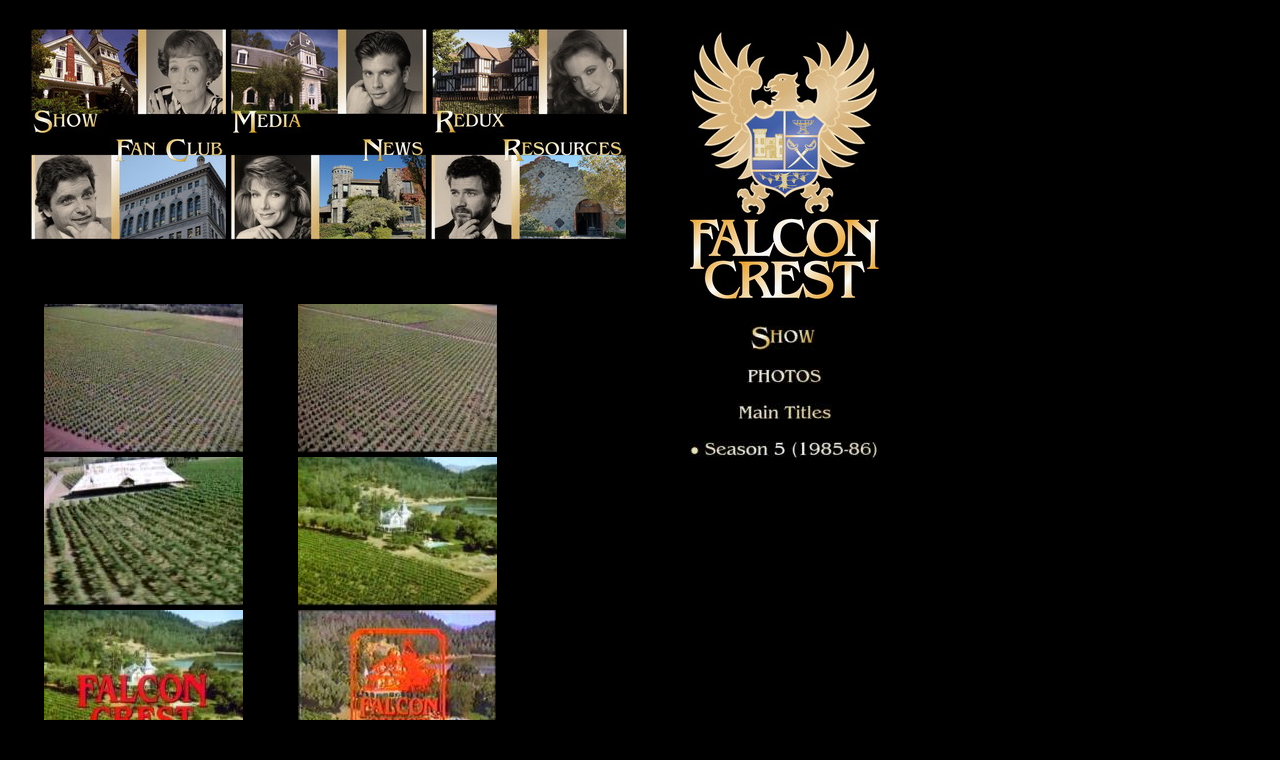

--- FILE ---
content_type: text/html; charset=UTF-8
request_url: https://falconcrest.org/english/master.php?path=show/photos/maintitles/5
body_size: 1436
content:
<!-- Created by falconcrest dot org -->

<!-- All rights reserved -->
﻿<html>
<head>
<meta charset="utf-8">

<!-- Created by falconcrest dot org -->

<!-- All rights reserved -->
<title>www.falconcrest.org | Deutscher FALCON CREST - Fanclub / German FALCON CREST Fan Club</title>
<link rel="stylesheet" type="text/css" href="../common/style.css">

<link rel="apple-touch-icon" sizes="57x57" href="/apple-icon-57x57.png">
<link rel="apple-touch-icon" sizes="60x60" href="/apple-icon-60x60.png">
<link rel="apple-touch-icon" sizes="72x72" href="/apple-icon-72x72.png">
<link rel="apple-touch-icon" sizes="76x76" href="/apple-icon-76x76.png">
<link rel="apple-touch-icon" sizes="114x114" href="/apple-icon-114x114.png">
<link rel="apple-touch-icon" sizes="120x120" href="/apple-icon-120x120.png">
<link rel="apple-touch-icon" sizes="144x144" href="/apple-icon-144x144.png">
<link rel="apple-touch-icon" sizes="152x152" href="/apple-icon-152x152.png">
<link rel="apple-touch-icon" sizes="180x180" href="/apple-icon-180x180.png">
<link rel="icon" type="image/png" sizes="192x192"  href="/android-icon-192x192.png">
<link rel="icon" type="image/png" sizes="32x32" href="/favicon-32x32.png">
<link rel="icon" type="image/png" sizes="96x96" href="/favicon-96x96.png">
<link rel="icon" type="image/png" sizes="16x16" href="/favicon-16x16.png">
<link rel="manifest" href="/manifest.json">
<meta name="msapplication-TileColor" content="#ffffff">
<meta name="msapplication-TileImage" content="/ms-icon-144x144.png">
<meta name="theme-color" content="#ffffff">

<meta name="Publisher" content="DFCF">
<meta name="Copyright" content="DFCF">
<meta name="Keywords" content="Falcon Crest, Lorimar, Warner Bros., DFCF Deutscher FALCON CREST - Fanclub, German FALCON CREST Fan Club, Jane Wyman, David Selby, Susan Sullivan, Lorenzo Lamas, Ana-Alicia, Robert Foxworth, Earl Hamner, Kim Novak, Gina Lollobrigida, Maktkamp på Falcon Crest, Viinitila Falcon Crest, Sahin Tepesi, Sokolov Greben, Soap Opera, Seifenoper, Thomas J. Pucher, Sascha Kurz">
<meta name="Description" content="Deutscher FALCON CREST - Fanclub / German FALCON CREST Fan Club">
<meta name="Page-topic" content="Falcon Crest">
<meta name="Audience" content="Alle">
<meta name="Content-language" content="DE">
<meta name="Content-language" content="EN">
<meta name="Page-type" content="TV-Serie">
<meta name="SKYPE_TOOLBAR" content="SKYPE_TOOLBAR_PARSER_COMPATIBLE" />
</head>
<body ondragstart="return false" onselectstart="return false">
<table border=0>
 <tr valign=top>
  <td width="2%">&nbsp;</td>
  <td width=650>
<!-- Created by falconcrest dot org -->

<!-- All rights reserved -->
   <a href=master.php?path=show><img src="images/menu-show.jpg" border=0></a>
   <a href=master.php?path=media><img src="images/menu-media.jpg" border=0></a>
   <a href=master.php?path=redux><img src="images/menu-redux.jpg" border=0></a>
   <br>
   <a href=master.php?path=fanclub><img src="images/menu-fanclub.jpg" border=0></a>
   <a href=master.php?path=news><img src="images/menu-news.jpg" border=0></a>
   <a href=master.php?path=resources><img src="images/menu-resources.jpg" border=0></a>
   <br>&nbsp;<br><br>&nbsp;<br>
   <table border=0>
     <tr>
       <td width=1>&nbsp;</td>
       <td width=584>

<!-- Created by falconcrest dot org -->
<!-- All rights reserved -->
<table border=0>
<tr>
<td width=250><img src=../common/show/photos/maintitles/5/1.jpg></td>
<td width=250><img src=../common/show/photos/maintitles/5/2.jpg></td>
</tr>
<tr>
<td width=250><img src=../common/show/photos/maintitles/5/3.jpg></td>
<td width=250><img src=../common/show/photos/maintitles/5/4.jpg></td>
</tr>
<tr>
<td width=250><img src=../common/show/photos/maintitles/5/5.jpg></td>
<td width=250><img src=../common/show/photos/maintitles/5/6.jpg></td>
</tr>
<tr>
<td width=250><img src=../common/show/photos/maintitles/5/7.jpg></td>
<td width=250><img src=../common/show/photos/maintitles/5/8.jpg></td>
</tr>
<tr>
<td width=250><img src=../common/show/photos/maintitles/5/9.jpg></td>
<td width=250><img src=../common/show/photos/maintitles/5/10.jpg></td>
</tr>
<tr>
<td width=250><img src=../common/show/photos/maintitles/5/11.jpg></td>
<td width=250><img src=../common/show/photos/maintitles/5/12.jpg></td>
</tr>
<tr>
<td width=250><img src=../common/show/photos/maintitles/5/13.jpg></td>
<td width=250><img src=../common/show/photos/maintitles/5/14.jpg></td>
</tr>
<tr>
<td width=250><img src=../common/show/photos/maintitles/5/15.jpg></td>
<td width=250><img src=../common/show/photos/maintitles/5/16.jpg></td>
</tr>
<tr>
<td width=250><img src=../common/show/photos/maintitles/5/17.jpg></td>
<td width=250><img src=../common/show/photos/maintitles/5/18.jpg></td>
</tr>
<tr>
<td width=250><img src=../common/show/photos/maintitles/5/19.jpg></td>
<td width=250><img src=../common/show/photos/maintitles/5/20.jpg></td>
</tr>
<tr>
<td width=250><img src=../common/show/photos/maintitles/5/21.jpg></td>
<td width=250><img src=../common/show/photos/maintitles/5/22.jpg></td>
</tr>
<tr>
<td width=250><img src=../common/show/photos/maintitles/5/23.jpg></td>
<td width=250><img src=../common/show/photos/maintitles/5/24.jpg></td>
</tr>
<tr>
<td width=250><img src=../common/show/photos/maintitles/5/25.jpg></td>
<td width=250><img src=../common/show/photos/maintitles/5/26.jpg></td>
</tr>
<tr>
<td width=250><img src=../common/show/photos/maintitles/5/27.jpg></td>
<td width=250><img src=../common/show/photos/maintitles/5/28.jpg></td>
</tr>
<tr>
<td width=250><img src=../common/show/photos/maintitles/5/29.jpg></td>
<td width=250><img src=../common/show/photos/maintitles/5/30.jpg></td>
</tr>
<tr>
<td width=250><img src=../common/show/photos/maintitles/5/31.jpg></td>
<td width=250><img src=../common/show/photos/maintitles/5/32.jpg></td>
</tr>
<tr>
<td width=250><img src=../common/show/photos/maintitles/5/33.jpg></td>
<td width=250><img src=../common/show/photos/maintitles/5/34.jpg></td>
</tr>
<tr>
<td width=250><img src=../common/show/photos/maintitles/5/35.jpg></td>
<td width=250><img src=../common/show/photos/maintitles/5/36.jpg></td>
</tr>
<tr>
<td width=250><img src=../common/show/photos/maintitles/5/37.jpg></td>
<td width=250><img src=../common/show/photos/maintitles/5/38.jpg></td>
</tr>
<tr>
<td width=250><img src=../common/show/photos/maintitles/5/39.jpg></td>
<td width=250><img src=../common/show/photos/maintitles/5/40.jpg></td>
</tr>
<tr>
<td width=250><img src=../common/show/photos/maintitles/5/41.jpg></td>
<td width=250><img src=../common/show/photos/maintitles/5/42.jpg></td>
</tr>
</table>
<!-- Created by falconcrest dot org -->
<!-- All rights reserved -->
        </td>
        <td width=20>&nbsp;</td>
      </tr>
    </table>
<!-- Created by falconcrest dot org -->
<!-- All rights reserved -->
  </td>
  <td width=200>
    <div align=center>
<a href=http://www.falconcrest.org/><img src="../common/images/coatofarms-2021.jpg" border=0></a><br>&nbsp;<br>
<a href=master.php?path=show><img src="show/title.jpg" border=0></a><br>&nbsp;<br><a href=master.php?path=show/photos><img src="show/photos/title.jpg" border=0></a><br>&nbsp;<br><a href=master.php?path=show/photos/maintitles><img src="show/photos/maintitles/title.jpg" border=0></a><br>&nbsp;<br><a href=master.php?path=show/photos/maintitles/5><img src="show/photos/maintitles/5/title.jpg" border=0></a><br>&nbsp;<br>  </div>
  </td>
 </tr>
</table>
</body>
</html>


--- FILE ---
content_type: text/css
request_url: https://falconcrest.org/common/style.css
body_size: 294
content:
body {
    background-color: #000000;
    color: #f5da81;
}

* {
    font-family: Verdana, Arial, Helvetica;
}

p {
    font-style: normal;
    font-size: 16px;
    color: #f5da81;
}

a {
    font-style: normal;
    font-size: 16px;
    color: #f5da81;
}

a:link {
    color: #f3e2a9;
}

a:visited {
    color: #f3e2a9;
}

a:hover {
    color: #f3e2a9;
}

a:active {
    color: #f3e2a9;
}
